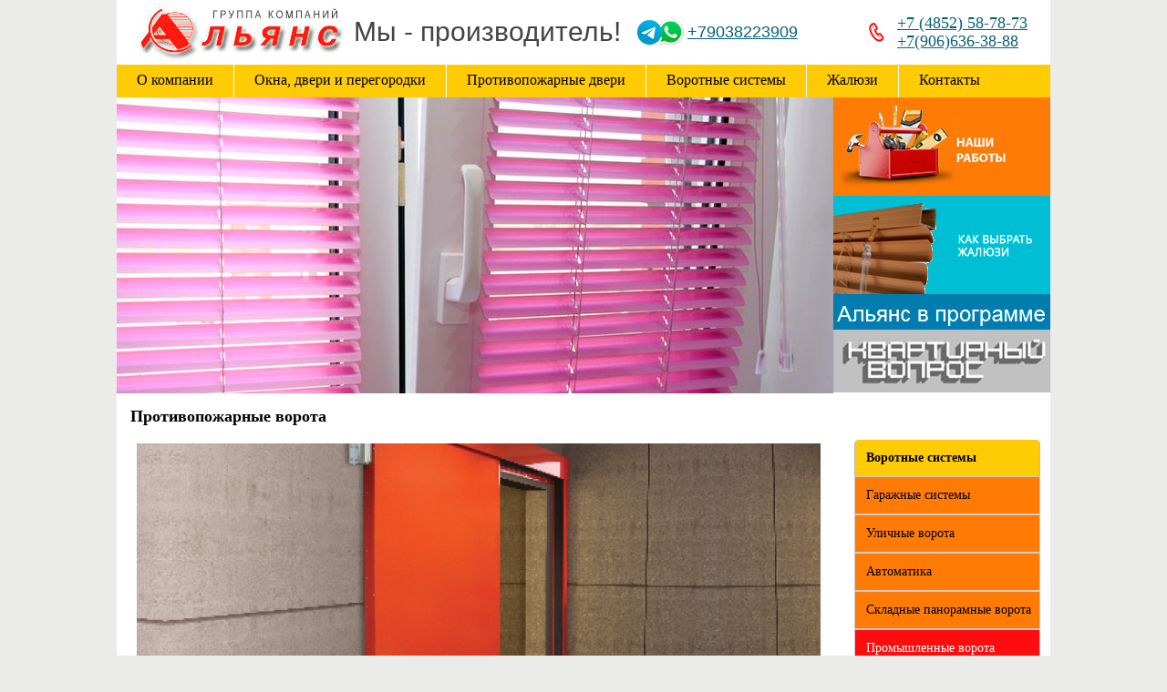

--- FILE ---
content_type: text/html; charset=UTF-8
request_url: https://alians-yar.ru/protivopozharnyie-vorota/
body_size: 7841
content:
<html>
<head>
<meta http-equiv="Content-Type" content="text/html; charset=utf-8">
<title>Противопожарные ворота - Ярославль, ООО Альянс</title>
<base href="https://www.alians-yar.ru/" />
<link rel="stylesheet" href="Style/Style_new.css" type="text/css">
<link rel="stylesheet" href="Style/menu.css" type="text/css"><!---->
<link rel="icon" href="/favicon.ico" type="image/x-icon">
<!--<script type="text/javascript" src="http://alians-yar.ru/b.js"></script>-->
<link rel="shortcut icon" href="/favicon.ico" type="image/x-icon"> 
<script type="text/JavaScript" src="./js/jquery.js"></script>
<link rel='stylesheet' href='css/fancybox.css'>
<!-- <script type="text/JavaScript" src="./fancybox/jquery-1.4.3.min.js"></script>
	<script type="text/javascript" src="./fancybox/jquery.mousewheel-3.0.4.pack.js"></script>
	<script type="text/javascript" src="./fancybox/jquery.fancybox-1.3.3.pack.js"></script>
	<link rel="stylesheet" type="text/css" href="./fancybox/jquery.fancybox-1.3.3.css" media="screen" />-->
		<SCRIPT src="js/coin-slider.min.js" type=text/javascript></SCRIPT>
<SCRIPT src="js/coin-slider.js" type=text/javascript></SCRIPT>
<!--<SCRIPT src="js/m.js" type=text/javascript></SCRIPT>-->
	<script type="text/javascript">
			$(document).ready(function() {
			$("a.gallery, a.iframe").fancybox({'width':380,'height':410});
  $("a[rel=img_group], a[rel=img_group2]").fancybox({'cyclic': true,'padding':0,'margin':0,'opacity' : true,'overlayShow': true,'autoScale'   : true,'autoDimensions'   : false,'transitionIn'  : 'elastic','titleShow' : true,'titlePosition' : 'float','overlayColor': '#000','overlayOpacity'    : 0.5,'padding' : 1,'titleFormat' : null});
			$('#coin-slider').coinslider({
			width: 786, // width of slider panel
			height: 325, // height of slider panel
			spw:11,sph:3
		});
		});

	</script>

</head>
<body bgCOLOR="#ebebea" text="#000000" leftmargin="0" topmargin="0" marginwidth="0" marginheight="0">
<table width="100%" border="0" cellspacing="0" cellpadding="0">
  <tr> 
    <td align="center" valign="top">
   
      <table width="1000" border="0" cellspacing="0" cellpadding="0" bgCOLOR="#ffffff" >
        
              <tr>
                
          <td align="left"  valign="top">
        
            <table width="100%" border="0" cellspacing="0" cellpadding="0" class="osn">
              <tr> 
              <td  style="padding-left:20px; white-space:nowrap;" width="25%" align="left" valign="middle"><a href="/"><img src="pic/logo.jpg" border="0"></a></td>
                
         <td  style="white-space:nowrap; font-size:30px;" width="30%" align="left" valign="middle">Мы - производитель!</td>  

<td align="right" valign="middle" width="25%" style="white-space:nowrap; padding-right:25px;">
<img src="./img/tw.png" style="width:60px; float:left;"><a href="tel:+79038223909" style="margin-top:20px; font-size:18px; float:left;">+79038223909</a>
    
    
</td>
<td align="left" valign="middle" width="20%" class="tell" style="white-space:nowrap;"><span style="font-size:18px;"><a href="tel:+74852587873">+7 (4852) 58-78-73</a><br>
<a href="tel:+7(906)636-38-88">+7(906)636-38-88</a></span></td>            
              
              </tr>
            </table>
           
<ul class="menu" id="menu"><li  class="first">
                                <a style="text-align:center;" class="dropdown-toggle" data-toggle="dropdown" href="o-kompanii/" >
                                    О компании<span class="caret"></span>
                                </a>
                                <ul class="dropdown-menu"><li class="first"><a href="klienty.htm" >Наши клиенты</a></li></ul>
                            </li><li >
                                <a style="text-align:center;" class="dropdown-toggle" data-toggle="dropdown" href="alyuminievyie-sistemyi/" >
                                    Окна, двери и перегородки<span class="caret"></span>
                                </a>
                                <ul class="dropdown-menu"><li class="first"><a href="interernyie-peregorodki.htm" >Интерьерные алюминиевые перегородки</a></li><li><a href="okonno-dvernyie-sistemyi.htm" >Оконно-дверные системы</a></li><li><a href="razdvizhnyie-sistemyi.htm" >Раздвижные системы</a></li><li >
                                <a style="text-align:center;" class="dropdown-toggle" data-toggle="dropdown" href="okna/" >
                                    Окна<span class="caret"></span>
                                </a>
                                <ul class="dropdown-menu"><li class="first"><a href="okna-pvx/" >Окна ПВХ</a></li><li><a href="derevyannyie-okna.htm" >Деревянные окна</a></li><li class="last"><a href="okna-alyuminievyie.htm" >Окна алюминиевые</a></li></ul>
                            </li><li >
                                <a style="text-align:center;" class="dropdown-toggle" data-toggle="dropdown" href="zashhitnyie-stalnyie-dveri/" >
                                    Защитные стальные двери<span class="caret"></span>
                                </a>
                                <ul class="dropdown-menu"><li class="first"><a href="premera-standart.htm" >Премьера Стандарт</a></li><li><a href="dveri-«premera-plyus».htm" >Двери «Премьера Плюс»</a></li><li class="last"><a href="dveri-«premera-premium».htm" >Двери «Премьера Премиум»</a></li></ul>
                            </li><li><a href="sertifikatyi2.htm" >Сертификаты</a></li><li >
                                <a style="text-align:center;" class="dropdown-toggle" data-toggle="dropdown" href="peregorodki-iz-zakalennogo-stekla/" >
                                    Перегородки из закаленного стекла<span class="caret"></span>
                                </a>
                                <ul class="dropdown-menu"><li class="first"><a href="bronirovanie-stekol.htm" >Бронирование стекол</a></li><li><a href="tonirovanie-stekol.htm" >Тонирование стекол</a></li><li class="last"><a href="nanesenie-risunka-na-steklo.htm" >Нанесение рисунка на стекло</a></li></ul>
                            </li><li><a href="fasadnyie-sistemyi.htm" >Фасадные системы</a></li><li><a href="ograzhdeniya-iz-nerzhaveyushhej-stali.htm" >Ограждения из нержавеющей стали</a></li><li><a href="panoramnoe-osteklenenie.htm" >Панорамное остекление</a></li><li><a href="alyuminievyie-dveri.htm" >Алюминиевые двери</a></li><li><a href="vxodnyie-alyuminievyie-gruppyi.htm" >Входные алюминиевые группы</a></li><li class="last"><a href="czelnosteklyannyie-peregorodki.htm" >Цельностеклянные перегородки</a></li></ul>
                            </li><li >
                                <a style="text-align:center;" class="dropdown-toggle" data-toggle="dropdown" href="protivopozharnyie-dveri.htm" >
                                    Противопожарные двери<span class="caret"></span>
                                </a>
                                <ul class="dropdown-menu"><li class="first"><a href="texnicheskie-dveri.htm" >Технические двери</a></li></ul>
                            </li><li  class="active">
                                <a style="text-align:center;" class="dropdown-toggle" data-toggle="dropdown" href="vorotnyie-sistemyi/" >
                                    Воротные системы<span class="caret"></span>
                                </a>
                                <ul class="dropdown-menu"><li  class="first">
                                <a style="text-align:center;" class="dropdown-toggle" data-toggle="dropdown" href="garazhnyie-sistemyi/" >
                                    Гаражные системы<span class="caret"></span>
                                </a>
                                <ul class="dropdown-menu"><li class="first"><a href="seriya-rsd.htm" >Ворота RSD</a></li><li><a href="vorota-yett/" >Ворота Yett</a></li><li><a href="vorota-premium.htm" >Ворота Premium</a></li><li class="last"><a href="garazhnyie-dveri.htm" >Гаражные двери</a></li></ul>
                            </li><li >
                                <a style="text-align:center;" class="dropdown-toggle" data-toggle="dropdown" href="ulichnyie-vorota/" >
                                    Уличные ворота<span class="caret"></span>
                                </a>
                                <ul class="dropdown-menu"><li class="first"><a href="sdvizhnyie-vorota/" >Сдвижные ворота</a></li><li><a href="raspashnyie-vorota/" >Распашные ворота</a></li><li class="last"><a href="otdelno-stoyashhie-kalitki/" >Отдельно стоящие калитки</a></li></ul>
                            </li><li >
                                <a style="text-align:center;" class="dropdown-toggle" data-toggle="dropdown" href="avtomatika/" >
                                    Автоматика<span class="caret"></span>
                                </a>
                                <ul class="dropdown-menu"><li class="first"><a href="dlya-garazhnyix-vorot/" >Для гаражных ворот</a></li><li><a href="dlya-otkatnyix-vorot/" >Для откатных ворот</a></li><li><a href="dlya-raspashnyix-vorot/" >Для распашных ворот</a></li><li><a href="avtomaticheskie-shlagbaumyi.htm" >Автоматические шлагбаумы</a></li><li class="last"><a href="sistemyi-kontrolya-dostupa.htm" >Системы контроля доступа</a></li></ul>
                            </li><li><a href="skladnyie-panoramnyie-vorota.htm" >Складные панорамные ворота</a></li><li  class="active">
                                <a style="text-align:center;" class="dropdown-toggle" data-toggle="dropdown" href="promyishlennyie-vorota/" >
                                    Промышленные ворота<span class="caret"></span>
                                </a>
                                <ul class="dropdown-menu"><li class="first"><a href="sekczionnyie-vorota/" >Секционные ворота</a></li><li><a href="skladnyie-i-otkatnyie-vorota/" >Складные и откатные ворота</a></li><li><a href="gibkie-pvx-vorota/" >Гибкие ПВХ-ворота</a></li><li class="active"><a href="protivopozharnyie-vorota/" >Противопожарные ворота</a></li><li class="last"><a href="rulonnyie-vorota.htm" >Рулонные ворота</a></li></ul>
                            </li><li >
                                <a style="text-align:center;" class="dropdown-toggle" data-toggle="dropdown" href="rol/" >
                                    Рольставни<span class="caret"></span>
                                </a>
                                <ul class="dropdown-menu"><li class="first"><a href="iz-penonapolnennyix-profilej/" >Из пенонаполненных профилей</a></li><li><a href="iz-ekstrudirovannyix-profilej/" >Из экструдированных профилей</a></li><li><a href="iz-stalnyix-profilej/" >Из стальных профилей</a></li><li><a href="iz-premium-profilej/" >Из Premium профилей</a></li><li><a href="rolvorota/" >Рольворота</a></li><li class="last"><a href="avtomatika-dlya-rollet.htm" >Автоматика для роллет</a></li></ul>
                            </li><li class="last"><a href="sertifikatyi.htm" >Сертификаты</a></li></ul>
                            </li><li >
                                <a style="text-align:center;" class="dropdown-toggle" data-toggle="dropdown" href="jall/" >
                                    Жалюзи<span class="caret"></span>
                                </a>
                                <ul class="dropdown-menu"><li class="first"><a href="tkanevyie-vertikalnyie-zhalyuzi/" >Вертикальные тканевые</a></li><li><a href="vertikalnyie-plastikovyie.htm" >Вертикальные пластиковые</a></li><li><a href="gorizontalnyie-zhalyuzi.htm" >Горизонтальные жалюзи</a></li><li><a href="gorizontalnyie-kassetnyie.htm" >Горизонтальные кассетные</a></li><li><a href="gorizontalnyie-derevyannyie-zhalyuzi.htm" >Горизонтальные деревянные жалюзи</a></li><li><a href="rulonnyie-shtoryi/" >Рулонные шторы</a></li><li><a href="zhalyuzi-plisse.htm" >Жалюзи плиссе</a></li><li><a href="zhalyuzi-«zebra».htm" >Жалюзи «Зебра»</a></li><li><a href="multifakturnyie-zhalyuzi.htm" >Мультифактурные жалюзи</a></li><li><a href="shtory.htm" >Шторы</a></li><li class="last"><a href="rimskie-shtoryi.htm" >Римские шторы</a></li></ul>
                            </li><li class="last"><a href="kontaktyi.htm" >Контакты</a></li></ul>

 <table width="100%" border="0" cellspacing="0" cellpadding="0">
<tr>







<td rowspan="3" class="sld">

<style>

.fancybox-video {
  display: none;
}

.fancybox-nav {
  top: 50%;
  -webkit-transform: translateY(-50%);
          transform: translateY(-50%);
  height: 40%;
}

</style>

<div id="single-video" class="fancybox-video">

<video controls width="100%" height="auto">
        <source src="video.mp4" type="video/mp4">
    </video>
    </div>



<div id="coin-slider">
<img src="pic/bnr3.jpg" width="786" height="325">
<img src="pic/bnr4.jpg" width="786" height="325">
<img src="pic/bnr5.jpg" width="786" height="325">
<img src="pic/bnr6.jpg" width="786" height="325">
<img src="pic/bnr7.jpg" width="786" height="325">
<img src="pic/bnr8.jpg" width="786" height="325">
<img src="pic/bnr9.jpg" width="786" height="325">
<img src="pic/bnr16.jpg" width="786" height="325">
<img src="pic/bnr17.jpg" width="786" height="325">
<img src="pic/bnr18.jpg" width="786" height="325">

</div></td>
    <td><a href="nashi-rabotyi.htm"><img src="pic/left1.jpg" border="0"></a></td>
  </tr>
  <tr> 
    <td><a href="/o-zhalyuzi/"><img src="pic/left4.jpg" border="0"></a></td>
  </tr>
  <tr> 
  <td><a class="fancybox-single" href="#single-video"><img src="pic/left7.jpg" border="0"></a></td>
  </tr>
</table>
           
           
<table width="100%" border="0" cellspacing="0" cellpadding="0">
                    <tr>
<td align="left" valign="top" width="100%" class="osn" style="text-align:justify; padding-right:15px; padding-left:15px; padding-bottom:15px;">
<div class="namerazdel">Противопожарные ворота</div>
                        

<br><div align="center"><img src="/assets/components/phpthumbof/cache/protivpojar1.eb09a798208b575b6e30f8ae75394a44146.png" border="0"></div>
<ul id="example2" class="accordion"><li>
<h3 style="border-bottom: 1px dotted #ebebea; padding:3px;">
<div style="text-decoration:none; color:#444444; min-width:400px; display:block; float:left; font-size:16px;">
<b>Противопожарные секционные ворота</b></div><div style="float:left; color:#fe0c0b; font-size:16px; font-weight:bold;">
    от *** руб.
    </div></h3>

 <div class="panel loading"><div style="color:#444444; min-width:400px; display:block; float:left;">

<div><p><strong>СОВРЕМЕННАЯ КОНСТРУКЦИЯ </strong><br /><span>При открытии полотно движется вверх по направляющим и располагается под потолком, не занимая много места. Полотно ворот имеет более легкий вес по сравнению с аналогами. </span><br /><br /><strong>ПРОСТОТА МОНТАЖА </strong><br /><span>Большой выбор типов подъема ворот позволяет устанавливать их в зданиях с различными архитектурными особенностями. </span><br /><br /><strong>БЕЗОПАСНОСТЬ ИСПОЛЬЗОВАНИЯ </strong><br /><span>В конструкции ворот предусмотрены защитные устройства от разрыва троса и обрыва пружины, которые предотвращают падение полотна в аварийной ситуации. </span><br /><strong><br />УНИВЕРСАЛЬНОСТЬ </strong><br /><span>Противопожарные секционные ворота подходят для установки как во внешние, так и внутренние проемы зданий различного назначения. </span></p>
<p><span><img src="vorot2/sec2.png" alt="" width="700" /></span></p>
<p> </p>
<p><img src="vorot2/sec3.png" alt="" width="700" /></p></div>
</div>
</li>
<li>
<h3 style="border-bottom: 1px dotted #ebebea; padding:3px;">
<div style="text-decoration:none; color:#444444; min-width:400px; display:block; float:left; font-size:16px;">
<b>Противопожарные сдвижные ворота</b></div><div style="float:left; color:#fe0c0b; font-size:16px; font-weight:bold;">
    от *** руб.
    </div></h3>

 <div class="panel loading"><div style="color:#444444; min-width:400px; display:block; float:left;">

<div><p><strong>ОПТИМАЛЬНОЕ РЕШЕНИЕ</strong><span> </span><br /><span>Установка противопожарных сдвижных ворот является оптимальным способом перекрытия больших проемов и защиты помещений от распространения огня. </span><br /><br /><strong>РАЗНООБРАЗИЕ КОНСТРУКЦИЙ</strong><span> </span><br /><span>Ворота изготавливаются с одной или двумя створками. При желании в полотно может быть врезана калитка для большего удобства эксплуатации. </span><br /><br /><strong>УДОБНЫЙ СПОСОБ ОТКРЫВАНИЯ</strong><span> </span><br /><span>Одностворчатые ворота могут открываться в любом направлении вдоль проема, двустворчатые — в разные стороны. </span><br /><br /><strong>ЭКОНОМИЯ ПРОСТРАНСТВА</strong><span> </span><br /><span>При открытии полотно ворот сдвигается в сторону, полностью освобождая проем для проезда транспорта и не занимая много места ни внутри, ни снаружи помещения.</span></p>
<p><span><img src="vorot2/sec2.png" alt="" width="700" /></span></p>
<p> </p>
<p><img src="vorot2/sec3.png" alt="" width="700" /></p></div>
</div>
</li>
<li>
<h3 style="border-bottom: 1px dotted #ebebea; padding:3px;">
<div style="text-decoration:none; color:#444444; min-width:400px; display:block; float:left; font-size:16px;">
<b>Противопожарные распашные ворота</b></div><div style="float:left; color:#fe0c0b; font-size:16px; font-weight:bold;">
    от *** руб.
    </div></h3>

 <div class="panel loading"><div style="color:#444444; min-width:400px; display:block; float:left;">

<div><p><strong>УНИВЕРСАЛЬНОСТЬ</strong><span> </span><br /><span>Распашные ворота идеально подходят для случаев, когда установка других противопожарных конструкций невозможна. </span><br /><br /><strong>РАЗНООБРАЗИЕ КОНСТРУКЦИЙ</strong><span> </span><br /><span>Распашные ворота могут быть изготовлены с одинаковыми или разными по ширине створками, которые при открывании распахиваются внутрь или наружу помещения. </span><br /><br /><strong>ВОЗМОЖНОСТЬ УСТАНОВКИ КАЛИТКИ</strong><span> </span><br /><span>Для большего удобства эксплуатации ворот в створку может быть врезана калитка. </span><br /><br /><strong>БЕЗОПАСНОСТЬ</strong><span> </span><br /><span>Пассивная створка ворот комплектуется ригельной задвижкой; активная — цилиндровым замком с нажимной ручкой.</span></p>
<p><span><img src="vorot2/rasp2.png" alt="" width="700" /></span></p></div>
</div>
</li></ul>


<div><br></div>

<div><br></div>
                        
              
                 <br>
                        </td>
                        <td align="left" valign="top" style="padding:15px;">
                        
 

 

<div style="clear:both;"><br><br></div><div class="cssmenu" id="d3">
<ul>
<li class="fsttop">Воротные системы</li></ul>
<ul><li class="first"><a href="garazhnyie-sistemyi/" title="Гаражные системы" >Гаражные системы</a><ul><li class="first"><a href="seriya-rsd.htm" title="Ворота RSD" >Ворота RSD</a></li>
<li><a href="vorota-yett/" title="Ворота Yett" >Ворота Yett</a></li>
<li><a href="vorota-premium.htm" title="Ворота Premium" >Ворота Premium</a></li>
<li class="last"><a href="garazhnyie-dveri.htm" title="Гаражные двери" >Гаражные двери</a></li>
</ul></li>
<li><a href="ulichnyie-vorota/" title="Уличные ворота" >Уличные ворота</a><ul><li class="first"><a href="sdvizhnyie-vorota/" title="Сдвижные ворота" >Сдвижные ворота</a></li>
<li><a href="raspashnyie-vorota/" title="Распашные ворота" >Распашные ворота</a></li>
<li class="last"><a href="otdelno-stoyashhie-kalitki/" title="Отдельно стоящие калитки" >Отдельно стоящие калитки</a></li>
</ul></li>
<li><a href="avtomatika/" title="Автоматика" >Автоматика</a><ul><li class="first"><a href="dlya-garazhnyix-vorot/" title="Для гаражных ворот" >Для гаражных ворот</a></li>
<li><a href="dlya-otkatnyix-vorot/" title="Для откатных ворот" >Для откатных ворот</a></li>
<li><a href="dlya-raspashnyix-vorot/" title="Для распашных ворот" >Для распашных ворот</a></li>
<li><a href="avtomaticheskie-shlagbaumyi.htm" title="Автоматические шлагбаумы" >Автоматические шлагбаумы</a></li>
<li class="last"><a href="sistemyi-kontrolya-dostupa.htm" title="Системы контроля доступа" >Системы контроля доступа</a></li>
</ul></li>
<li><a href="skladnyie-panoramnyie-vorota.htm" title="Складные панорамные ворота" >Складные панорамные ворота</a></li>
<li class="active"><a href="promyishlennyie-vorota/" title="Промышленные ворота" >Промышленные ворота</a><ul><li class="first"><a href="sekczionnyie-vorota/" title="Секционные ворота" >Секционные ворота</a></li>
<li><a href="skladnyie-i-otkatnyie-vorota/" title="Складные и откатные ворота" >Складные и откатные ворота</a></li>
<li><a href="gibkie-pvx-vorota/" title="Гибкие ПВХ-ворота" >Гибкие ПВХ-ворота</a></li>
<li class="active"><a href="protivopozharnyie-vorota/" title="Противопожарные ворота" >Противопожарные ворота</a></li>
<li class="last"><a href="rulonnyie-vorota.htm" title="Рулонные ворота" >Рулонные ворота</a></li>
</ul></li>
<li><a href="rol/" title="Рольставни" >Рольставни</a><ul><li class="first"><a href="iz-penonapolnennyix-profilej/" title="Из пенонаполненных профилей" >Из пенонаполненных профилей</a></li>
<li><a href="iz-ekstrudirovannyix-profilej/" title="Из экструдированных профилей" >Из экструдированных профилей</a></li>
<li><a href="iz-stalnyix-profilej/" title="Из стальных профилей" >Из стальных профилей</a></li>
<li><a href="iz-premium-profilej/" title="Из Premium профилей" >Из Premium профилей</a></li>
<li><a href="rolvorota/" title="Рольворота" >Рольворота</a></li>
<li class="last"><a href="avtomatika-dlya-rollet.htm" title="Автоматика для роллет" >Автоматика для роллет</a></li>
</ul></li>
<li class="last"><a href="sertifikatyi.htm" title="Сертификаты" >Сертификаты</a></li>
</ul>
   
</div> 

 

 


 <div style="clear:both;"><br><br></div>    
                        
 <div class="namerazdel" style="padding-bottom:12px;">ВАМ НА ЗАМЕТКУ</div>
                      
                      <table width="100%" border="0" cellspacing="0" cellpadding="0" class="osn">
  <tr> 
    <td><img src="pic/ico1.jpg" border="0"></td>
    <td align="left" valign="middle" style="padding-left:15px;" width="100%"><a href="/o-zhalyuzi/">Как выбрать жалюзи?</a></td>
  </tr>
  
  <tr>
    <td><img src="pic/ico3.jpg" border="0"></td>
    <td align="left" valign="middle" style="padding-left:15px;" width="100%"><a href="/instrukczii/">Инструкции</a></td>
  </tr>
   <tr>
    <td><img src="pic/ico4.jpg" border="0"></td>
    <td align="left" valign="middle" style="padding-left:15px;" width="100%"><a href="/videomaterialyi.htm">Видеоматериалы</a></td>
  </tr>
  <tr>
    <td><img src="pic/ico5.jpg" border="0"></td>
    <td align="left" valign="middle" style="padding-left:15px;" width="100%"><a href="/stati/">Статьи</a></td>
  </tr>
</table>
                      <br><br>
                      <div class="namerazdel" style="padding-bottom:12px;">НАШИ КЛИЕНТЫ</div>
                      <img src="pic/l1.jpg" border="0"><br> 
                      <img src="pic/l2.jpg" border="0"><br> 
                      <img src="pic/l3.jpg" border="0"><br> 
                      <img src="pic/l4.jpg" border="0"><br> 
                      <img src="pic/l5.jpg" border="0"><br> 
                      <img src="pic/l6.jpg" border="0"><br> 
                      <img src="pic/l7.jpg" border="0"><br> 
                      <br> 

                     
                      
                                            <br><img src="pic/spacer.gif" width="200" height="1" border="0"><br>

                      
  </td>
  </tr>
</table>
<div align="center"><img src="pic/preimushestva.jpg"><br></div>

<table width="100%" border="0" cellspacing="0" cellpadding="0">
                    <tr>
                      
                      <td align="left" valign="top" width="50%" class="osn" style="padding-left:20px; padding-top:25px; border-right:1px solid #ebebea">
                    <b>Варианты заказа</b><br><br>
                    Вы можете сделать заказ ежедневно с 09:00 до 22:00
по телефонам <br><br>
<b>
(4852) 58-78-73<br>
+7(906)636-38-88<br>
</b>

а на сайте - <a href="">круглосуточно!</a><br><br>
                
  </td>

   <td align="left" valign="top" width="50%" class="osn" style="padding-left:20px; padding-right:20px; padding-top:25px;">
                    
                   <b>Быстрые сроки</b><br><br>
                   Минимальные сроки изготовления и монтажа.
<b>Осуществляем выезд в пригород и соседние регионы.</b>
   </td>
  </tr>
</table>




<table width="100%" border="0" cellspacing="0" cellpadding="0" height="160" bgcolor="#655b54">
                    <tr>
                      
                      <td align="left" valign="top" width="18%" class="osnw" style="padding-left:20px; padding-top:25px;">
<ul class="botmenu"><li class="first"><a href="nashi-rabotyi.htm" title="Наши работы" >Наши работы</a></li>
<li><a href="nashi-klientyi.htm" title="Наши клиенты" >Наши клиенты</a></li>
<li><a href="kalkulyator.htm" title="Калькулятор" >Калькулятор</a></li>
<li><a href="konstruktor.htm" title="Конструктор" >Конструктор</a></li>
<li><a href="vyizov-zamershhika.htm" title="Вызов замерщика" >Вызов замерщика</a></li>
<li class="last"><a href="skidki,-akczii.htm" title="Скидки, акции" >Скидки, акции</a></li>
</ul>
<ul class="botmenu"><li><a href="http://www.alians-yar.ru/shtory.htm">Римские шторы</a></li>
    <li><a href="/zhalyuzi-v-spalnu.htm">Жалюзи не дорого</a></li>
    
</ul>              
  </td>
   <td align="left" valign="top" width="18%" class="osnw" style="padding-right:20px; padding-top:25px;">
                    
<ul class="botmenu"><li class="first"><a href="iz-penonapolnennyix-profilej/" title="Из пенонаполненных профилей" >Из пенонаполненных профилей</a></li>
<li><a href="iz-ekstrudirovannyix-profilej/" title="Из экструдированных профилей" >Из экструдированных профилей</a></li>
<li><a href="iz-stalnyix-profilej/" title="Из стальных профилей" >Из стальных профилей</a></li>
<li><a href="iz-premium-profilej/" title="Из Premium профилей" >Из Premium профилей</a></li>
<li><a href="rolvorota/" title="Рольворота" >Рольворота</a></li>
<li class="last"><a href="avtomatika-dlya-rollet.htm" title="Автоматика для роллет" >Автоматика для роллет</a></li>
</ul>
  </td>
   <td align="left" valign="top" width="18%" class="osnw" style="padding-right:20px; padding-top:25px;">
                    
                 
                 
  </td>
   <td align="left" valign="top" width="18%" class="osnw" style="padding-right:60px; padding-top:25px;">
                    
  <img src="pic/spacer.gif">
  </td>
   <td align="left" valign="top" width="28%" class="osnw" style="padding-right:20px; padding-top:25px;">
                    
                  
                   &copy; Все права защищены, ООО "Альянс", 2008-2020<br>
                   <!--LiveInternet counter--><script type="text/javascript">document.write("<a href='https://www.liveinternet.ru/click' target=_blank><img src='https://counter.yadro.ru/hit?t18.6;r" + escape(document.referrer) + ((typeof(screen)=="undefined")?"":";s"+screen.width+"*"+screen.height+"*"+(screen.colorDepth?screen.colorDepth:screen.pixelDepth)) + ";u" + escape(document.URL) + ";" + Math.random() + "' border=0 width=88 height=31 alt='' title='LiveInternet: показано число просмотров за 24 часа, посетителей за 24 часа и за сегодня'><\/a>")</script><!--/LiveInternet-->
  </td>
  </tr>
</table>
 </td>
  
  </tr>
</table>
          </td>
        </tr>
      </table>



    </td>
  </tr>
</table>
 <link rel="stylesheet" href="css/accordion.core.css" type="text/css" charset="utf-8">

<script type="text/javascript" src="js/jquery.accordion.2.0.js" charset="utf-8"></script>
        <script type="text/javascript">
         
            $('#example2').accordion({ canToggle: true });
         
        </script>
        <!-- BEGIN JIVOSITE CODE {literal} -->
<script type='text/javascript'>
(function(){ var widget_id = '80274';
var s = document.createElement('script'); s.type = 'text/javascript'; s.async = true; s.src = '//code.jivosite.com/script/widget/'+widget_id; var ss = document.getElementsByTagName('script')[0]; ss.parentNode.insertBefore(s, ss);})();</script>
<!-- {/literal} END JIVOSITE CODE -->
<!-- Yandex.Metrika counter -->
<script type="text/javascript" >
   (function(m,e,t,r,i,k,a){m[i]=m[i]||function(){(m[i].a=m[i].a||[]).push(arguments)};
   m[i].l=1*new Date();k=e.createElement(t),a=e.getElementsByTagName(t)[0],k.async=1,k.src=r,a.parentNode.insertBefore(k,a)})
   (window, document, "script", "https://mc.yandex.ru/metrika/tag.js", "ym");

   ym(49066724, "init", {
        clickmap:true,
        trackLinks:true,
        accurateTrackBounce:true,
        webvisor:true
   });
</script>
<noscript><div><img src="https://mc.yandex.ru/watch/49066724" style="position:absolute; left:-9999px;" alt="" /></div></noscript>
<!-- /Yandex.Metrika counter -->


<script src='js/jquery.fancybox.pack.js'></script>   
  <script>
$(document).ready(function() {
  
  // Fancybox Video Galleries
  $(".fancybox-gallery").fancybox({
    
    afterShow: function() {
      // After the show-slide-animation has ended - play the video
      this.content.find('video').trigger('play')
      // Trigger fancybox.next() once the video has ended
      this.content.find('video').on('ended', function() {
        $.fancybox.next();
      });
    }
      
  });
  
  // Fancybox Single Videos
  $(".fancybox-single").fancybox({
    
    afterShow: function() {
      // After the show-slide-animation has ended - play the video
      this.content.find('video').trigger('play')
      // Trigger fancybox.close() once the video has ended
      this.content.find('video').on('ended', function() {
        $.fancybox.close();
      });
    }
      
  });

});
</script>  

</body>
</html>

--- FILE ---
content_type: text/css
request_url: https://www.alians-yar.ru/Style/Style_new.css
body_size: 18170
content:
   br { clear: both; }
      .cntSeparator {
        font-size: 54px;
        margin: 10px 7px;
        color: #000;
      }
      .desc { margin: 7px 3px; }
      .desc div {
        float: left;
        font-family: Arial;
        width: 70px;
        margin-right: 65px;
        font-size: 13px;
        font-weight: bold;
        color: #000;
      }
      .menus{cursor:pointer; cursor:hand;}
 
 
 
        .form4{
        width:298px;
        height:338px;
        float:right;
        margin:10px 10px 0 0;
        background:url(../img/forma-zakaza.png) no-repeat;
        }
        .form4 p{
        margin-top: 10px;
        display: block;
        width: 100%;
        text-align: center;
        font: 23px/30px helioscondlightregular;
        color: #fff;
        }
        .form4 p span{
        color:#ffde00;
        }
        .form4 i{
        display:block;
        width:100%;
        text-align:center;
        height:25px;
        font:20px helioscondlightregular;
        color:#fff;
        }
        .form4 input{
        display:block;
        width:233px;
        height:33px;
        background:#fff url(../img/name.png) 10px center no-repeat;
        padding-left:35px;
        box-sizing:border-box;
        border:none;
        border-radius:10px;
        margin:15px auto;
        font:20px/33px helioscondlightregular;
        color:#c1c1c1;
        box-shadow: inset 1px 1px 8px rgba(0,0,0,0.5);
        -webkit-box-shadow: inset 1px 1px 8px rgba(0,0,0,0.5);
        -moz-box-shadow: inset 1px 1px 8px rgba(0,0,0,0.5);
        }
        input[type="text"]::-webkit-input-placeholder {
        color: #c1c1c1;
        } 
        input[type="text"]::-moz-placeholder {
        color: #c1c1c1;
        }
        .form4 input+input{
        background:#fff url(../img/phone.png) 10px center no-repeat;
        }
        .form4 input+input+input{
        background:#fff;
        padding-left:10px;
        }
        input:focus{
        outline:0;
        }
        .form4 .submit{
        display:block;
        width:233px;
        height:53px;
        background:url(../img/layer-zakaz.png) left top no-repeat;
        font:23px/53px helioscompressedregular;
        color:#000;
        text-shadow:1px 1px 0 rgba(255,255,255,1);
        text-align:center;
        cursor:pointer;
        padding:0;
        box-shadow:none;
        }
        .form4 .submit2{
        font:17px/53px helioscompressedregular;
        } 
 
 
     .vopros{
    width:980px;
    height:400px;
    margin:0 auto;
    background:url(../img/bg-4div.png) left bottom no-repeat;
    }
    .vopros h2{
    display:block;
    width:100%;
    height:100px;
    text-align:center;
    font:bold 51px/100px helioscondlightregular;
    color:#000;
    }
    .vopros h3{
    display:block;
    width:100%;
    text-align:center;
    font:bold 32px helioscondlightregular;
    color:#000;
    }
    .pravka1{
    margin:40px 0 0 0;
    }
 
 
   .zakaz{
            display:block;
            width:233px;
            height:53px;
            margin: 0 auto;
            border-radius:10px;
            border-bottom:1px solid #ffa200;
            background: linear-gradient(to bottom, #ffe850, #c87f00);
            background: -webkit-linear-gradient(to bottom, #ffe850, #c87f00);
            background: -moz-linear-gradient(to bottom, #ffe850, #c87f00);
            background: -o-linear-gradient(to bottom, #ffe850, #c87f00);
            background: -ms-linear-gradient(to bottom, #ffe850, #c87f00);
            box-shadow:2px 2px 2px rgba(0,0,0,0.41);
            -webkit-box-shadow:2px 2px 2px rgba(0,0,0,0.41);
            -moz-box-shadow:2px 2px 2px rgba(0,0,0,0.41);
            }
            .zakaz a{
            display:block;
            width:233px;
            height:53px;
            text-decoration:none;
            background:url(img/layer-zakaz.png) left top no-repeat;
            font:17px/53px helioscompressedregular;
            color:#000;
            text-shadow:1px 1px 0 rgba(255,255,255,1);
            text-align:center;
            margin:5px 0;
            }
      
      .wrapp-div8{
width:100%;
height:584px;
background:url(../img/div5.jpg) center top repeat-x;
}
    .div8{
    width:1024px;
    height:584px;
    margin:0 auto;
    }
        .div8 h2{
        display: block;
        float: left;
        width: 500px;
        font: 43px helioscondregular;
        color: #f89f00;
        text-shadow: 3px 3px 4px rgba(255,255,255,1);
        margin-top: 54px;
        }
        .div8 h3{
        display: block;
        float: left;
        width: 560px;
        font:bold 21px helioscondbold;
        color: #000;
        }
        
        
        
        /*--------form-------*/
.form{
width:400px;
height:492px;
float:right;
margin-top: 40px;
background: url(../img/form.png) 20px center no-repeat;
}
    .form p{
    margin-top: 100px;
    display: block;
    width: 100%;
    text-align: center;
    font: 19px/30px helioscondbold;
    color: #000;
    }
    .form input{
    display:block;
    width:233px;
    height:33px;
    background:#fff url(../img/name.png) 10px center no-repeat;
    padding-left:35px;
    box-sizing:border-box;
    -moz-box-sizing:border-box;
    border:none;
    border-radius:10px;
    margin:15px auto;
    font:18px/33px helioscondregular;
    color:#c1c1c1;
    box-shadow: inset 1px 1px 8px rgba(0,0,0,0.5);
    -webkit-box-shadow: inset 1px 1px 8px rgba(0,0,0,0.5);
    -moz-box-shadow: inset 1px 1px 8px rgba(0,0,0,0.5);
    }
input[type="text"]::-webkit-input-placeholder {
color: #c1c1c1;
} 
input[type="text"]::-moz-placeholder {
color: #c1c1c1;
}
    .form input+input{
    background:#fff url(../img/phone.png) 10px center no-repeat;
    }
    .form input+input+input{
    background:#fff;
    padding-left:10px;
    }
    input:focus{
    outline:0;
    }
    .form .submit{
    display:block;
    width:222px;
    height:49px;
    background:url(../img/knopka-zakaz1.png) center center no-repeat;
    font:17px/53px helioscondbold;
    color:#fff;
    text-align:center;
    cursor:pointer;
    padding:0;
    box-shadow:none;
    -moz-box-shadow:none;
    margin-top:30px;
    }
        
        .bg-liniya{
width:100%;
height:11px;
background:url(../img/bg-liniya.png) repeat-x;
}
/*----div4----*/
.wrapp-div4{
width:100%;
/*height:255px;*/
background: #fbfbfa;

}

  .div4 h3{
        display:block;
        width:100%;
        /*height:100px;*/
        text-align:center;
        font:bold 38px helioscondregular;
        color:#000;
        text-transform:uppercase;
      /*  padding-top: 30px;*/
        }

.form1{
        width:750px;
        height:110px;
        margin:25px auto 0;
        }
        .form1 input{
        display:block;
        float:left;
        width:198px;
        height:33px;
        background:#fff url(../img/name.png) 10px center no-repeat;
        padding-left:35px;
        box-sizing:border-box;
        -moz-box-sizing:border-box;
        border:none;
        border-radius:10px;
        margin:15px 0 0 10px;
        font:18px/33px helioscondregular;
        color:#c1c1c1;
        box-shadow: inset 1px 1px 8px rgba(0,0,0,0.5);
        -webkit-box-shadow: inset 1px 1px 8px rgba(0,0,0,0.5);
        -moz-box-shadow: inset 1px 1px 8px rgba(0,0,0,0.5);
        }
        .form1 input+input{
        background:#fff url(../img/phone.png) 10px center no-repeat;
        }
        .form1 .submit1{
         display:block;
        width:222px;
        height:49px;
        background:url(../img/knopka-zakaz1.png) center center no-repeat;
        font: bold 24px/49px helioscondbold;
        color:#fff;
        text-align:center;
        cursor:pointer;
        padding:0;
        box-shadow:none;
        -moz-box-shadow:none;
        margin: 4px 0 0 20px;
        }
        
        
        #partners {
   height: 160px; /**/
    overflow: hidden;
    position: relative;
    width: 1000px;
    margin-left: auto;
    margin-right: auto;
    background-color: white;
    
}

#partners ul {
   height: 160px;/* */
    position: relative;
    padding:  0px;
}

#partners li {
    color: #888;
    float: left;
   /* width: 195px;*/
   vertical-align:middle;
    position: relative;
    text-align: center;
    list-style-type: none;
    border: none;
	 margin-right: 0px;
	 height: 160px;/**/
	 padding-left: 10px;
	 padding-right: 10px;
}

#partners li:first-child {margin-left:50px;}

#barPartners {
	display: none;
}

#knobPartners {
	display: none;
}

#moveP0, #moveP33 {
position: absolute;
height: 40px;
line-height: 40px;
font-size: 30px;
cursor: pointer;
top: 90px;
z-index: 10;
width: 40px;
text-align: center;
background: rgba(130, 142, 142, 0.38) none repeat scroll 0% 0%;
border-radius: 50%;
}

#moveP0 {
	left: 16px;
}

#moveP33 {
	right:16px;
}


.partners {
width:100%;
/*border-top: #dadada 1px solid;
border-bottom: #dadada 1px solid;*/
background-color: white;
overflow: hidden;
position: relative;
color:#828e8e;
}

.partners a {
	color:#828e8e;
}

a.accordion-opener{display:block; height:22px; background:#f6f4f4; padding-left:12px; padding-top:3px;}

#example2{ margin-top:26px;}

a {color: #065f7a; text-decoration: underline}
a:hover {color: #333333; text-decoration: none}

a.menu {color: #025d7a; text-decoration: none}
a.menu:hover{color: #0099CC; text-decoration: none}

.hormenu a {color: #fffdfe; text-decoration: none}
.hormenu a:hover{color: #cccccc; text-decoration: none}

.top img {padding-left:15px;}

/*.osn {  font-family: Arial; font-size: 14px; font-weight: normal; color: #000000;}*/
.osn { font:normal 14px/20px Arial,Helvetica,sans-serif;color:#444}
.osnline { font:normal 14px/20px Arial,Helvetica,sans-serif;color:#444}
.copy {  font-family: Georgia; font-size: 14px; font-weight: normal; color: #000000; background:#dec099; text-align:center; padding-top:8px; padding-bottom:8px;}
.clr { margin-top:14px;}
.catmenu{border: 1px solid #ebebea; text-align:center; padding:5px; 
margin-top:20px; margin-right:20px; float:left; width:150px; 
height:170px; overflow:hidden;}
.t1{padding-top:6px; text-decoration:none; font-size:12px;}

.osnmiddle {  font-family: "Times New Roman"; font-size: 14px; font-weight: normal; color: #000000; background-image: url(../pic/middle.png); background-repeat: repeat-y; background-position: center top}
.bgf { background-image: url(../pic/bgf.jpg); background-repeat: repeat-x; background-position: left top}
.osnsm {  font-family: Tahoma, Arial; font-size: 11px; font-weight: normal; color: #000000;}
.osnsmsm {  font-family: Tahoma, Arial; font-size: 11px; font-weight: normal; color: #000000;}

.osnsmsm table img{padding-right:3px;}
.osnsmsm table td{text-align:center;}

.menut{background:#f7f7f7; }
.menuta{background:#ce3829; }
.menutext a {color: #065f7a; text-decoration: none}
.menutext a:hover {color: #187496; text-decoration: none}
.menuta a:hover, .menuta a{color: #ffffff; text-decoration: none}
  
  h1{margin:0;   padding:0; font-family: Arial; font-size: 18px; font-weight: normal; color: #444444;}
  h2{margin:0;   padding:0; font-family: Arial; font-size: 16px; font-weight: normal; color: #444444;}
  h3{margin:0;   padding:0; font-family:  Arial; font-size: 26px; font-weight: normal; color: #444444;}
  .topbg {  background-image: url(../pic/topbg.jpg); background-repeat: no-repeat; background-position: center top}
  .hormenu {  background-image: url(../pic/arrm.jpg); background-repeat: no-repeat; background-position: 4px 6px; padding-left:16px; border-bottom:1px solid #e5978b;}
  .addr {  background-image: url(../pic/icoaddr.jpg); background-repeat: no-repeat; background-position: left center; padding-left:36px; font-family: Tahoma; font-size: 14px; font-weight: normal; color: #000000; font-family: "Myriad Pro"; font-size: 14px; font-weight: normal;}
  .tell {  background-image: url(../pic/icotel.jpg); background-repeat: no-repeat; background-position: left center; padding-left:36px; font-family: Tahoma; font-size: 14px; font-weight: normal; color: #000000; font-family: "Myriad Pro"; font-size: 14px; font-weight: normal;}

.menutext {  font-family: Georgia, "Times New Roman", Times, serif; font-size: 18px; font-weight: bold; color: #065f7a; padding-left: 30px; padding-right: 30px; font-style: italic}
.jal1 {  float:left; margin-right:12px; width:230px; height:135px;}
.title1 {  background:#ececec; padding:3px; font-family: "Myriad Pro"; font-size: 14px; font-weight: normal; width:200px;}
.cont { border:1px solid #ebebea; padding:5px; font-family: "Tahoma"; font-size: 12px; font-weight: normal;}
.pr { float:right; padding-top:20px; width:80px; font-family: "Tahoma"; font-size: 12px; font-weight: normal;}
.pr span{ font-size: 16px; color: red; font-weight: bold;}


.lmenu {border-bottom:1px dotted #333333; padding-top:10px; } .namerazdel {  font-family: Tahoma; font-size: 18px; color: #000000; font-style: normal; font-weight: bold; padding-top: 15px}
.osnw { font-family: Arial; font-size: 14px; font-weight: normal; color: #FFFFFF;}
.tel1 { font-family: Arial; font-size: 18px; font-weight: bold; color: #a32b27; text-align:right; padding-right:40px;}
.tel2 { font-family: Arial; font-size: 24px; font-weight: bold; color: #a32b27}
.addr1 { font-family: Tahoma; font-size: 12px; font-weight: bold; color: #461b12; text-align:right; padding-right:40px;}
.cent1 { font-family: Tahoma; font-size: 18px; font-weight: bold; color: #a32b27; text-align:center; padding-top:12px; padding-bottom:12px;}
.cent2 { font-family: Tahoma; font-size: 12px; font-weight: normal; color: #a32b27; float:left; padding-top:34px;}
.nm1 { font-family: Tahoma; font-size: 24px; font-weight: bold; color: #461b12;}
.nm1 a { color: #461b12; text-decoration:none;}

.hormenubg{font-family: Georgia, Verdana, Tahoma, Arial; font-size: 14px; font-weight: normal; color: #000000; background: #ce3829; padding:5px; -moz-border-radius:5px;
	-webkit-border-radius:5px;
	-o-border-radius:5px;
	border-radius:5px;}

.botbg {  background-image: url(../pic/botbg.jpg); background-repeat: repeat-x; background-position: left center}
	
.namerazdel2 { font-family: Georgia, "Times New Roman", Times, serif; font-size: 18px; color: #6b0000; text-align: center; font-style: italic; font-weight: bold; padding-top: 5px}
.newsbg {  background-image: url(../pic/newsbg.jpg); background-repeat: repeat-x; background-position: left top}


a.button25 {
  position: relative;
  display: inline-block;
  width: 10em;
  height: 2.5em;
  line-height: 2.5em;
  vertical-align: middle;
  text-align: center;
  text-decoration: none;
  text-shadow: 0 -1px 1px #777;
  color: #fff;
  outline: none;
  border: 2px solid #F64C2B;
  border-radius: 5px;
  box-shadow: 0 0 0 60px rgba(0,0,0,0) inset, .1em .1em .2em #800;
  background: linear-gradient(#FB9575, #F45A38 48%, #EA1502 52%, #F02F17);
}
a.button25:active {
  top: .1em;
  left: .1em;
  box-shadow: 0 0 0 60px rgba(0,0,0,.05) inset;
}

.cssmenu ul {
   padding: 0;
   margin: 0;
   list-style: none;
   width: 190px;
   position:relative;
}
.cssmenu li {
   float: left;
   
}
.cssmenu li a, .cssmenu li a:visited {
   display: block;
   width: 190px;
   height:auto;
   padding-left:12px; padding-top:12px; padding-bottom:12px;
   font-family: Tahoma; font-size: 14px; font-weight: normal; 
   color: #000000;
   border: 1px solid #cccccc;
   border-width:1px;
   color: #000000;
   background-color: #ff7b05;
   text-decoration:none;
}

.cssmenu li.fsttop {
   display: block;
   width: 190px;
   height:auto;
   padding-left:12px; padding-top:12px; padding-bottom:12px;
   font-family: Tahoma; font-size: 14px; font-weight: bold; 
   color: #000000;
   border: 1px solid #b9b9b9;
   border-width:0px 1px 0px 1px;
 
   text-decoration:none;
   
   	background-color: #ffcb05;
   	
   border-radius: 5px 5px 0px 0px;
		-moz-border-radius: 5px 5px 0px 0px;
		-webkit-border-radius: 5px 5px 0px 0px;
		-khtml-border-radius: 5px 5px 0px 0px;
	
    
}

.cssmenu li.secondtop{
 display: block;
   width: 190px;
   height:auto;
   padding-left:12px; padding-top:12px; padding-bottom:12px;
   font-family: Tahoma; font-size: 14px; font-weight: normal; 
   color: #000000;
   border: 1px solid #b9b9b9;
   border-width:1px;
   color: #353535;
   background-color: #ffffff;
   text-decoration:none;
}


.cssmenu li a:hover {
   color: #ffffff;
   background-color: #fd0d0d;
}
.cssmenu li ul {
	visibility: hidden;
	position: absolute;
	left: -190px;
	top: 0px;
}
.cssmenu li:hover {
	position: relative;
}
.cssmenu li:hover > ul {
	visibility: visible;
}
.cssmenu li:hover > a {
   color:#ffffff;
   background:#fd0d0d;
}

.cssmenu li.active > a {
   color:#ffffff;
   background:#fd0d0d;
}
.cssmenu ul a:hover ul ul {
   visibility:hidden;
}
.cssmenu ul a:hover ul a:hover ul ul {
   visibility:hidden;
}
.cssmenu ul a:hover ul a:hover ul a:hover ul ul{
   visibility:hidden;
}
.cssmenu ul a:hover ul {
   visibility:visible;
}
.cssmenu ul a:hover ul a:hover ul{ 
   visibility:visible;
}
.cssmenu ul a:hover ul a:hover ul a:hover ul { 
   visibility:visible;
}
.cssmenu ul a:hover ul a:hover ul a:hover ul a:hover ul { 
   visibility:visible;
}
.cssmenu table {
   position:absolute;
   border-collapse:collapse;
   top:0;
   left:0;
   z-index:100;
   font-size:1em;
}
* html .cssmenu a:hover {
   color:#ffffff;
   background:#fd0d0d;
   position:relative;
}


/*=========== coin ==============*/
#coin-slider { overflow:hidden; width:960px; height:336px;}
.coin-slider { 
	overflow: hidden;
	zoom: 1;
	position: relative;
	}
.coin-slider a { text-decoration: none; outline: none; border: none; }

--- FILE ---
content_type: text/css
request_url: https://www.alians-yar.ru/Style/menu.css
body_size: 2381
content:
*{
	/*margin: 0;
	padding: 0;*/
}

/*bottom*/
ul.botmenu {
	margin: 0;
	padding: 0;
	}
	ul.botmenu li {

	list-style: none;
margin: 0;
	padding: 0;
;
}

ul.botmenu li a {
	color: #ffcb05;	
	font-family: Tahoma;
	font-size: 12px;
	text-decoration: underline;
	
	
}

/*Горизонтальное выпадающее меню*/
ul.menu {
	margin: 0;
	padding: 0;
	display: inline-block;
	background-color: #4f4f4f;
    background-repeat: no-repeat;
      background-image: -webkit-gradient(linear, 0 0, 0 100%, from(#ffcb05), to(#ffcb05));
    background-image: -webkit-linear-gradient(#ffcb05,#ffcb05);
    background-image: -moz-linear-gradient(top, #ffcb05,#ffcb05);
    background-image: -ms-linear-gradient(#ffcb05,#ffcb05);
    background-image: -o-linear-gradient(#ffcb05,#ffcb05);
    background-image: linear-gradient(#ffcb05,#ffcb05);
    filter: progid:DXImageTransform.Microsoft.gradient(startColorstr='#ffcb05', endColorstr='#ffcb05', GradientType=0);  
width: 1024px;
}

ul.menu li {
	float: left;
	list-style: none;
  margin: 0;
	padding: 0;
	position: relative;
	min-width:70px;
	text-align:center;
}

ul.menu li a {
	color: #000000;
	display: block;
	font-family: Tahoma;
	font-size: 16px;
	padding: 8px 22px 10px;
	text-decoration: none;
	border-right: 1px solid #ffffff;
	
}
ul.menu li:last-child a{
border-right: 0px;
}
ul.menu li a:hover {
	background-color: #fd0d0d;
	color: #ffffff;
	/*border-bottom:1px solid #3fa9df;*/
}

ul.menu li:first-child a:hover {

}
/*Выпадающее меню*/
ul.menu li ul {
	display: none;
	margin: 0;
	padding: 0;
}

ul.menu li:hover ul {
	display: block;
	position: absolute;
	top: 34px;

	background-color: #ffcb05;
	z-index: 1000;
}

ul.menu li:hover ul li {
  margin: 0;
	padding: 0;
	float: none;
	width: 220px;
	border-right: none;
}

ul.menu li:hover ul li a {
	border-top: 1px solid #ffffff;
	border-right: none;
	padding: 6px 20px 8px;
	color:#000000;
}

ul.menu li:hover ul li a:hover {
	background-color: transparent;
	color: #ffffff;
}

ul.menu li:hover ul li:first-child a:hover {

}	
ul.menu li:hover ul li ul{
	display: none;
	margin: 0;
	padding: 0;
		margin-top:-34px; 
	margin-left:200px;
}

ul.menu li:hover ul li:hover ul{
  margin: 0;
	padding: 0;
	margin-top:-34px; 
	margin-left:200px;
	background:#d7aa01;
	display:block;
	width: 220px;

}
ul.menu li:hover ul li:hover ul li{
background:#d7aa01;
}

--- FILE ---
content_type: application/javascript
request_url: https://www.alians-yar.ru/js/coin-slider.js
body_size: 12148
content:
/**
 * Coin Slider - Unique jQuery Image Slider
 * @version: 1.0 - (2010/04/04)
 * @requires jQuery v1.2.2 or later 
 * @author Ivan Lazarevic
 * Examples and documentation at: http://workshop.rs/projects/coin-slider/
 
 * Licensed under MIT licence:
 *   http://www.opensource.org/licenses/mit-license.php
**/

(function($) {

	var params 		= new Array;
	var order		= new Array;
	var images		= new Array;
	var links		= new Array;
	var linksTarget = new Array;
	var titles		= new Array;
	var interval	= new Array;
	var imagePos	= new Array;
	var appInterval = new Array;	
	var squarePos	= new Array;	
	var reverse		= new Array;
	
	$.fn.coinslider= $.fn.CoinSlider = function(options){
		
		init = function(el){
				
			order[el.id] 		= new Array();	// order of square appereance
			images[el.id]		= new Array();
			links[el.id]		= new Array();
			linksTarget[el.id]	= new Array();
			titles[el.id]		= new Array();
			imagePos[el.id]		= 0;
			squarePos[el.id]	= 0;
			reverse[el.id]		= 1;						
				
			params[el.id] = $.extend({}, $.fn.coinslider.defaults, options);
						
			// create images, links and titles arrays
			$.each($('#'+el.id+' img'), function(i,item){
				images[el.id][i] 		= $(item).attr('src');
				links[el.id][i] 		= $(item).parent().is('a') ? $(item).parent().attr('href') : '';
				linksTarget[el.id][i] 	= $(item).parent().is('a') ? $(item).parent().attr('target') : '';
				titles[el.id][i] 		= $(item).next().is('span') ? $(item).next().html() : '';
				$(item).hide();
				$(item).next().hide();
			});			
			

			// set panel
			$(el).css({
				'background-image':'url('+images[el.id][0]+')',
				'width': params[el.id].width,
				'height': params[el.id].height,
				'position': 'relative',
				'background-position': 'top left'
			}).wrap("<div class='coin-slider' id='coin-slider-"+el.id+"' />");	
			
				
			// create title bar
			$('#'+el.id).append("<div class='cs-title' id='cs-title-"+el.id+"' style='position: absolute; bottom:0; left: 0; z-index: 1000;'></div>");
						
			$.setFields(el);
			
			if(params[el.id].navigation)
				$.setNavigation(el);
			
			$.transition(el,0);
			$.transitionCall(el);
				
		}
		
		// squares positions
		$.setFields = function(el){
			
			tWidth = sWidth = parseInt(params[el.id].width/params[el.id].spw);
			tHeight = sHeight = parseInt(params[el.id].height/params[el.id].sph);
			
			counter = sLeft = sTop = 0;
			tgapx = gapx = params[el.id].width - params[el.id].spw*sWidth;
			tgapy = gapy = params[el.id].height - params[el.id].sph*sHeight;
			
			for(i=1;i <= params[el.id].sph;i++){
				gapx = tgapx;
				
					if(gapy > 0){
						gapy--;
						sHeight = tHeight+1;
					} else {
						sHeight = tHeight;
					}
				
				for(j=1; j <= params[el.id].spw; j++){	

					if(gapx > 0){
						gapx--;
						sWidth = tWidth+1;
					} else {
						sWidth = tWidth;
					}

					order[el.id][counter] = i+''+j;
					counter++;
					
					if(params[el.id].links)
						$('#'+el.id).append("<a href='"+links[el.id][0]+"' class='cs-"+el.id+"' id='cs-"+el.id+i+j+"' style='width:"+sWidth+"px; height:"+sHeight+"px; float: left; position: absolute;'></a>");
					else
						$('#'+el.id).append("<div class='cs-"+el.id+"' id='cs-"+el.id+i+j+"' style='width:"+sWidth+"px; height:"+sHeight+"px; float: left; position: absolute;'></div>");
								
					// positioning squares
					$("#cs-"+el.id+i+j).css({ 
						'background-position': -sLeft +'px '+(-sTop+'px'),
						'left' : sLeft ,
						'top': sTop
					});
				
					sLeft += sWidth;
				}

				sTop += sHeight;
				sLeft = 0;					
					
			}
			
			
			$('.cs-'+el.id).mouseover(function(){
				$('#cs-navigation-'+el.id).show();
			});
		
			$('.cs-'+el.id).mouseout(function(){
				$('#cs-navigation-'+el.id).hide();
			});	
			
			$('#cs-title-'+el.id).mouseover(function(){
				$('#cs-navigation-'+el.id).show();
			});
		
			$('#cs-title-'+el.id).mouseout(function(){
				$('#cs-navigation-'+el.id).hide();
			});	
			
			if(params[el.id].hoverPause){	
				$('.cs-'+el.id).mouseover(function(){
					params[el.id].pause = true;
				});
			
				$('.cs-'+el.id).mouseout(function(){
					params[el.id].pause = false;
				});	
				
				$('#cs-title-'+el.id).mouseover(function(){
					params[el.id].pause = true;
				});
			
				$('#cs-title-'+el.id).mouseout(function(){
					params[el.id].pause = false;
				});	
			}
					
			
		};
				
		
		$.transitionCall = function(el){
		
			clearInterval(interval[el.id]);	
			delay = params[el.id].delay + params[el.id].spw*params[el.id].sph*params[el.id].sDelay;
			interval[el.id] = setInterval(function() { $.transition(el)  }, delay);
			
		}
		
		// transitions
		$.transition = function(el,direction){
			
			if(params[el.id].pause == true) return;
			
			$.effect(el);
			
			squarePos[el.id] = 0;
			appInterval[el.id] = setInterval(function() { $.appereance(el,order[el.id][squarePos[el.id]])  },params[el.id].sDelay);
					
			$(el).css({ 'background-image': 'url('+images[el.id][imagePos[el.id]]+')' });
			
			if(typeof(direction) == "undefined")
				imagePos[el.id]++;
			else
				if(direction == 'prev')
					imagePos[el.id]--;
				else
					imagePos[el.id] = direction;
		
			if  (imagePos[el.id] == images[el.id].length) {
				imagePos[el.id] = 0;
			}
			
			if (imagePos[el.id] == -1){
				imagePos[el.id] = images[el.id].length-1;
			}
	
			$('.cs-button-'+el.id).removeClass('cs-active');
			$('#cs-button-'+el.id+"-"+(imagePos[el.id]+1)).addClass('cs-active');
			
			if(titles[el.id][imagePos[el.id]]){
				$('#cs-title-'+el.id).css({ 'opacity' : 0 }).animate({ 'opacity' : params[el.id].opacity }, params[el.id].titleSpeed);
				$('#cs-title-'+el.id).html(titles[el.id][imagePos[el.id]]);
			} else {
				$('#cs-title-'+el.id).css('opacity',0);
			}				
				
		};
		
		$.appereance = function(el,sid){

			$('.cs-'+el.id).attr('href',links[el.id][imagePos[el.id]]).attr('target',linksTarget[el.id][imagePos[el.id]]);

			if (squarePos[el.id] == params[el.id].spw*params[el.id].sph) {
				clearInterval(appInterval[el.id]);
				return;
			}

			$('#cs-'+el.id+sid).css({ opacity: 0, 'background-image': 'url('+images[el.id][imagePos[el.id]]+')' });
			$('#cs-'+el.id+sid).animate({ opacity: 1 }, 300);
			squarePos[el.id]++;
			
		};
		
		// navigation
		$.setNavigation = function(el){
			// create prev and next 
			$(el).append("<div id='cs-navigation-"+el.id+"'></div>");
			$('#cs-navigation-'+el.id).hide();
			
			$('#cs-navigation-'+el.id).append("<a href='#' id='cs-prev-"+el.id+"' class='cs-prev'>prev</a>");
			$('#cs-navigation-'+el.id).append("<a href='#' id='cs-next-"+el.id+"' class='cs-next'>next</a>");
			$('#cs-prev-'+el.id).css({
				'position' 	: 'absolute',
				'top'		: params[el.id].height/2 - 15,
				'left'		: 0,
				'z-index' 	: 1001,
				'line-height': '30px',
				'opacity'	: params[el.id].opacity
			}).click( function(e){
				e.preventDefault();
				$.transition(el,'prev');
				$.transitionCall(el);		
			}).mouseover( function(){ $('#cs-navigation-'+el.id).show() });
	
			$('#cs-next-'+el.id).css({
				'position' 	: 'absolute',
				'top'		: params[el.id].height/2 - 15,
				'right'		: 0,
				'z-index' 	: 1001,
				'line-height': '30px',
				'opacity'	: params[el.id].opacity
			}).click( function(e){
				e.preventDefault();
				$.transition(el);
				$.transitionCall(el);
			}).mouseover( function(){ $('#cs-navigation-'+el.id).show() });
		
			// image buttons
			$("<div id='cs-buttons-"+el.id+"' class='cs-buttons'></div>").appendTo($('#coin-slider-'+el.id));

			
			for(k=1;k<images[el.id].length+1;k++){
				$('#cs-buttons-'+el.id).append("<a href='#' class='cs-button-"+el.id+"' id='cs-button-"+el.id+"-"+k+"'>"+k+"</a>");
			}
			
			$.each($('.cs-button-'+el.id), function(i,item){
				$(item).click( function(e){
					$('.cs-button-'+el.id).removeClass('cs-active');
					$(this).addClass('cs-active');
					e.preventDefault();
					$.transition(el,i);
					$.transitionCall(el);				
				})
			});	
			
			$('#cs-navigation-'+el.id+' a').mouseout(function(){
				$('#cs-navigation-'+el.id).hide();
				params[el.id].pause = false;
			});						

			$("#cs-buttons-"+el.id).css({
				'left'			: '50%',
				'margin-left' 	: -images[el.id].length*15/2-5,
				'position'		: 'relative'
				
			});
			
				
		}




		// effects
		$.effect = function(el){
			
			effA = ['random','swirl','rain','straight'];
			if(params[el.id].effect == '')
				eff = effA[Math.floor(Math.random()*(effA.length))];
			else
				eff = params[el.id].effect;

			order[el.id] = new Array();

			if(eff == 'random'){
				counter = 0;
				  for(i=1;i <= params[el.id].sph;i++){
				  	for(j=1; j <= params[el.id].spw; j++){	
				  		order[el.id][counter] = i+''+j;
						counter++;
				  	}
				  }	
				$.random(order[el.id]);
			}
			
			if(eff == 'rain')	{
				$.rain(el);
			}
			
			if(eff == 'swirl')
				$.swirl(el);
				
			if(eff == 'straight')
				$.straight(el);
				
			reverse[el.id] *= -1;
			if(reverse[el.id] > 0){
				order[el.id].reverse();
			}

		}

			
		// shuffle array function
		$.random = function(arr) {
						
		  var i = arr.length;
		  if ( i == 0 ) return false;
		  while ( --i ) {
		     var j = Math.floor( Math.random() * ( i + 1 ) );
		     var tempi = arr[i];
		     var tempj = arr[j];
		     arr[i] = tempj;
		     arr[j] = tempi;
		   }
		}	
		
		//swirl effect by milos popovic
		$.swirl = function(el){

			var n = params[el.id].sph;
			var m = params[el.id].spw;

			var x = 1;
			var y = 1;
			var going = 0;
			var num = 0;
			var c = 0;
			
			var dowhile = true;
						
			while(dowhile) {
				
				num = (going==0 || going==2) ? m : n;
				
				for (i=1;i<=num;i++){
					
					order[el.id][c] = x+''+y;
					c++;

					if(i!=num){
						switch(going){
							case 0 : y++; break;
							case 1 : x++; break;
							case 2 : y--; break;
							case 3 : x--; break;
						
						}
					}
				}
				
				going = (going+1)%4;

				switch(going){
					case 0 : m--; y++; break;
					case 1 : n--; x++; break;
					case 2 : m--; y--; break;
					case 3 : n--; x--; break;		
				}
				
				check = $.max(n,m) - $.min(n,m);			
				if(m<=check && n<=check)
					dowhile = false;
									
			}
		}

		// rain effect
		$.rain = function(el){
			var n = params[el.id].sph;
			var m = params[el.id].spw;

			var c = 0;
			var to = to2 = from = 1;
			var dowhile = true;


			while(dowhile){
				
				for(i=from;i<=to;i++){
					order[el.id][c] = i+''+parseInt(to2-i+1);
					c++;
				}
				
				to2++;
				
				if(to < n && to2 < m && n<m){
					to++;	
				}
				
				if(to < n && n>=m){
					to++;	
				}
				
				if(to2 > m){
					from++;
				}
				
				if(from > to) dowhile= false;
				
			}			

		}

		// straight effect
		$.straight = function(el){
			counter = 0;
			for(i=1;i <= params[el.id].sph;i++){
				for(j=1; j <= params[el.id].spw; j++){	
					order[el.id][counter] = i+''+j;
					counter++;
				}
				
			}
		}

		$.min = function(n,m){
			if (n>m) return m;
			else return n;
		}
		
		$.max = function(n,m){
			if (n<m) return m;
			else return n;
		}		
	
	this.each (
		function(){ init(this); }
	);
	

	};
	
	
	// default values
	$.fn.coinslider.defaults = {	
		width: 980, // width of slider panel
		height: 377, // height of slider panel
		spw: 10, // squares per width
		sph: 4, // squares per height
		delay: 6000, // delay between images in ms
		sDelay: 40, // delay beetwen squares in ms
		opacity: 0.7, // opacity of title and navigation
		titleSpeed: 500, // speed of title appereance in ms
		effect: '', // random, swirl, rain, straight
		navigation: false, // prev next and buttons
		links : true, // show images as links 
		hoverPause: false // pause on hover		
	};	
	
})(jQuery);
	